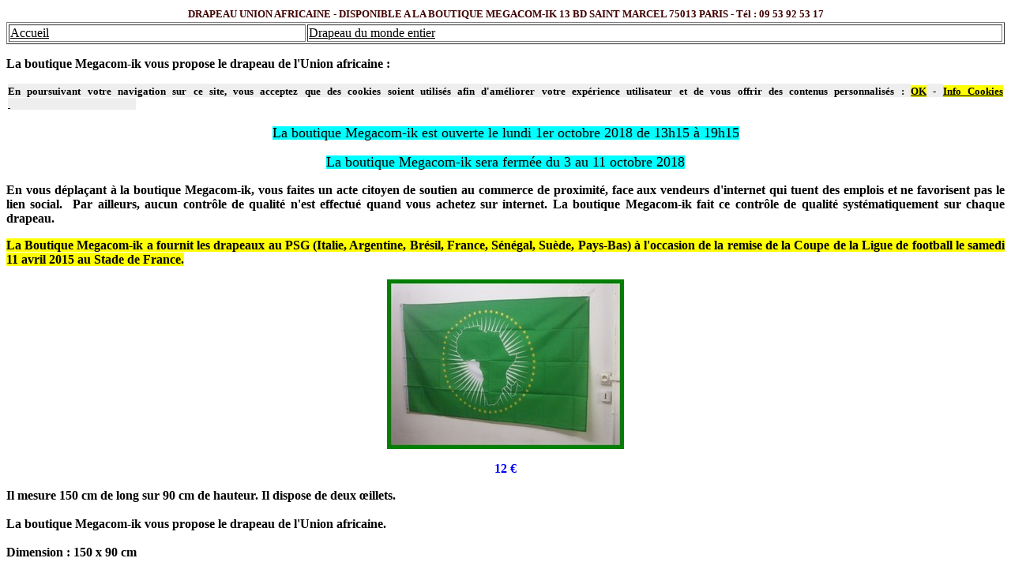

--- FILE ---
content_type: text/html
request_url: https://megacomik.fr/drapeauunionafricaine.htm
body_size: 2490
content:
<html>
<meta name="viewport" content="width=device-width, initial-scale=1.0">
<head>
<title>DRAPEAU UNION AFRICAINE - BOUTIQUE MEGACOM-IK 13 BD SAINT MARCEL 75013 
PARIS - MEGACOMIK.FR</title>
<meta http-equiv="Content-Type" content="text/html; charset=iso-8859-1">
<meta name="GENERATOR" content="Microsoft FrontPage 6.0">
</head>

<body link="#000000" vlink="#000000" alink="#000000">

<table border="0" cellspacing="1" width="100%">
  <tr>
    <td width="100%"><p align="center"><strong>
	<font face="Times New Roman" size="2" color="#400000">DRAPEAU UNION 
	AFRICAINE - 
	DISPONIBLE A LA BOUTIQUE MEGACOM-IK 13 BD SAINT MARCEL 75013 PARIS - Tél : 
	09 53 92 53 17</font></strong></td>
  </tr>
</table>

<table border="1" width="100%" id="table1">
	<tr>
		<td width="372"><a href="index.html">Accueil</a></td>
		<td><a href="drapeaupays.htm">Drapeau du monde entier</a></td>
	</tr>
</table>

<p align="justify"><b>La boutique Megacom-ik vous propose le drapeau de l'Union 
africaine : </b></p>

<table border="0" cellspacing="1" width="100%" id="table3">
  <tr>
    <td width="100%"><p align="justify">
	<span style="color: rgb(0, 0, 0); font-style: normal; font-variant: normal; font-weight: 700; letter-spacing: normal; line-height: normal; orphans: auto; text-align: center; text-indent: 0px; text-transform: none; white-space: normal; widows: auto; word-spacing: 0px; -webkit-text-stroke-width: 0px; display: inline !important; float: none; background-color: rgb(238, 238, 238)">
	<font size="2">En poursuivant votre navigation sur ce site, vous acceptez 
	que des cookies soient utilisés afin d'améliorer votre expérience 
	utilisateur et de vous offrir des contenus personnalisés : </font></span>
	<font size="2">
	<span style="color: rgb(0, 0, 0); font-style: normal; font-variant: normal; font-weight: 700; letter-spacing: normal; line-height: normal; orphans: auto; text-align: center; text-indent: 0px; text-transform: none; white-space: normal; widows: auto; word-spacing: 0px; -webkit-text-stroke-width: 0px; display: inline !important; float: none; background-color: #FFFF00">
	<a target="_blank" href="okcookies.htm">OK</a></span></font><span style="color: rgb(0, 0, 0); font-style: normal; font-variant: normal; font-weight: 700; letter-spacing: normal; line-height: normal; orphans: auto; text-align: center; text-indent: 0px; text-transform: none; white-space: normal; widows: auto; word-spacing: 0px; -webkit-text-stroke-width: 0px; display: inline !important; float: none; background-color: rgb(238, 238, 238)"><font size="2"> 
	- </font></span><a target="_blank" href="cookies.htm"><b>
		<font size="2" color="#FFFFFF">
		<span style="background-color: #FFFF00">
	<font color="#000000">Info Cookies </font></span></font></b><font size="2">
	<span style="color: rgb(0, 0, 0); font-style: normal; font-variant: normal; letter-spacing: normal; line-height: normal; orphans: auto; text-align: center; text-indent: 0px; text-transform: none; white-space: normal; widows: auto; word-spacing: 0px; -webkit-text-stroke-width: 0px; display: inline !important; float: none; font-weight: 700; background-color: rgb(238, 238, 238)">&nbsp;</span></font></a><font size="2"><span style="color: rgb(0, 0, 0); font-style: normal; font-variant: normal; letter-spacing: normal; line-height: normal; orphans: auto; text-align: center; text-indent: 0px; text-transform: none; white-space: normal; widows: auto; word-spacing: 0px; -webkit-text-stroke-width: 0px; display: inline !important; float: none; font-weight: 700; background-color: rgb(238, 238, 238)">&nbsp;&nbsp;&nbsp;&nbsp;&nbsp;&nbsp;&nbsp;&nbsp;&nbsp;&nbsp;&nbsp;&nbsp;&nbsp;&nbsp;&nbsp;&nbsp;&nbsp;&nbsp;&nbsp;&nbsp;&nbsp;&nbsp;&nbsp;&nbsp;&nbsp;&nbsp;&nbsp;&nbsp;&nbsp;&nbsp;&nbsp;&nbsp;&nbsp;&nbsp;&nbsp;&nbsp;&nbsp;&nbsp;&nbsp;&nbsp;&nbsp;&nbsp;&nbsp;&nbsp;&nbsp;&nbsp;&nbsp;&nbsp;&nbsp;&nbsp;&nbsp;&nbsp;&nbsp;
	</span></font></td>
  </tr>
</table>

		<p align="center"><span style="background-color: #00FFFF">
		<font size="4">La boutique Megacom-ik est ouverte le lundi 1er octobre 
		2018 de 13h15 à 19h15</font></span></p>
<p align="center"><span style="background-color: #00FFFF">
		<font size="4">La boutique Megacom-ik sera fermée du 3 au 11 octobre 
2018</font></span></p>

<p align="justify"><b>En vous déplaçant à la boutique Megacom-ik, vous faites un 
acte citoyen de soutien au commerce de proximité, face aux vendeurs d'internet 
qui tuent des emplois et ne favorisent pas le lien social.&nbsp; Par ailleurs, 
aucun contrôle de qualité n'est effectué quand vous achetez sur internet. La 
boutique Megacom-ik fait ce contrôle de qualité systématiquement sur chaque 
drapeau. </b></p>
<p align="justify"><b><span style="background-color: #FFFF00">La Boutique 
Megacom-ik a fournit les drapeaux au PSG (Italie, Argentine, Brésil, France, 
Sénégal, Suède, Pays-Bas) à l'occasion de la remise de la Coupe de la Ligue de 
football le samedi 11 avril 2015 au Stade de France. </span></b></p>
<p align="center">
<img border="0" src="drapeaudelunionafricaine01.jpg" width="300" height="215"></p>
<p align="center">
<font color="#0000FF"><b>12 &#8364; </b></font></p>
<p align="justify"><b>Il mesure 150 cm de long sur 90 cm de hauteur. Il dispose 
de deux &#339;illets. <br>
<br>
La boutique Megacom-ik vous propose le drapeau de l'Union africaine.<br>
<br>
Dimension : 150 x 90 cm</b></p>
<p align="justify"><b>Ce drapeau est idéal pour vos soirées festives sur le 
thème de l'Afrique où un accessoire incontournable pour vos délires vidéos Harlem Shake, smartphone, 
ainsi que des événements : manifestation sportive. Ce drapeau n'attend que vous !</b></p>
<p align="justify"><b>Prix : 12 &#8364; à la <font color="#800000">Boutique 
Megacom-ik</font> - Si vous êtes en province, il faudra rajouter 3,50 &#8364; de frais 
de port.</b></p>
<p align="center"><b>Renseignements complémentaires Tél :&nbsp;
<font color="#0000FF">09 53 92 53 17</font> - E.mail :
<a href="mailto:philmarso@yahoo.fr"><font color="#0000FF">philmarso@yahoo.fr</font></a><font color="#0000FF">
</font></b></p>
<p align="justify"><b>A retirer uniquement à la boutique de livres d'occasion Megacom-Ik au 13 Bd 
Saint Marcel 75013 Paris &#8211; Métro : Saint-Marcel (Ligne 5). 12h30 / 19h30 du 
mardi au samedi. 13h / 19h30 le dimanche.&nbsp; <br>
<br>
En passant chez nous c&#8217;est l&#8217;assurance de ne pas vous déplacer pour rien avec 
des tranches horaires souples.</b></p>
<p align="justify"><b>Vous pourrez aussi rencontrer l'auteur Phil Marso qui a 
fondé une structure d'édition indépendante.<br>
<br>
Venez à la <a href="boutiquemegacomik.htm"><font color="#0000FF">boutique 
Megacom-ik</font></a> découvrir notre rayon livre jeunesse, classique polar, 
thriller, SF, BD, livre en anglais dans une ambiance conviviale. </b></p>
<p align="center"><font color="#0000FF"><b><a href="drapeaupays.htm">
<font color="#800000" size="4">DRAPEAU DU MONDE ENTIER - 150 x 90 cm</font></a></b></font></p>
<p align="center"><b>***</b></p>

<table border="2" cellspacing="1" width="100%">
  <tr>
    <td width="100%"><p align="center"><strong>MEGACOM-IK - Sarl de Presse au 
	Capital de 305 &#8364; - RC Paris : 342 474 000 31 - APE : 221 A</strong></td>
  </tr>
</table>

<table border="1" width="100%" id="table2">
	<tr>
		<td>
		<p align="center">&nbsp;<script type="text/javascript">
compte="467580wwwmeg";
couleur_lib="vert";
logo_lib="13";

path_lib="002027";
</script>
<script type="text/javascript" src="http://lib1.libstat.com/private/stat.js"></script>
<br><a href="http://www.libstat.com" target="_Blank">mesure d'audience</a>
<noscript>
<a href="http://www.libstat.com" target="_Blank"><img src="http://lib1.libstat.com/private/stat.php?compte=467580wwwmeg" border="0"></a><br>
libstat : <b><a href="http://www.libstat.com">mesure d'audience</a> </b>pour site web<br>
Annuaire, <a href="http://www.libparade.com/annuaire/arts/litterature/index.html">litterature</a>, sites classés
</noscript></td>
	</tr>
</table>

</body>
</html>
